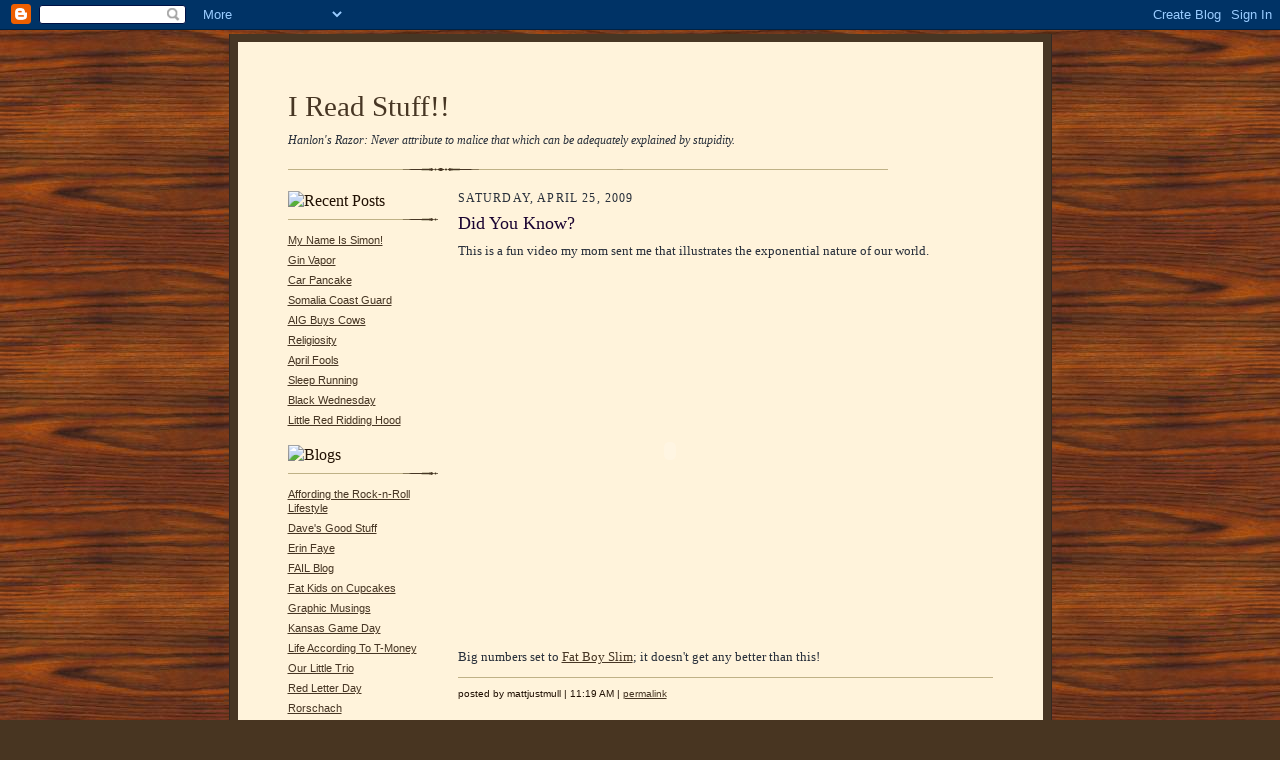

--- FILE ---
content_type: text/html; charset=UTF-8
request_url: http://www.ireadstuff.com/2009/04/did-you-know.html
body_size: 7801
content:
<!DOCTYPE html PUBLIC "-//W3C//DTD XHTML 1.0 Strict//EN" "http://www.w3.org/TR/xhtml1/DTD/xhtml1-strict.dtd">

<html xmlns="http://www.w3.org/1999/xhtml" xml:lang="en" lang="en">
<head>
  <title>I Read Stuff!!: Did You Know?</title>

  <script type="text/javascript">(function() { (function(){function b(g){this.t={};this.tick=function(h,m,f){var n=f!=void 0?f:(new Date).getTime();this.t[h]=[n,m];if(f==void 0)try{window.console.timeStamp("CSI/"+h)}catch(q){}};this.getStartTickTime=function(){return this.t.start[0]};this.tick("start",null,g)}var a;if(window.performance)var e=(a=window.performance.timing)&&a.responseStart;var p=e>0?new b(e):new b;window.jstiming={Timer:b,load:p};if(a){var c=a.navigationStart;c>0&&e>=c&&(window.jstiming.srt=e-c)}if(a){var d=window.jstiming.load;
c>0&&e>=c&&(d.tick("_wtsrt",void 0,c),d.tick("wtsrt_","_wtsrt",e),d.tick("tbsd_","wtsrt_"))}try{a=null,window.chrome&&window.chrome.csi&&(a=Math.floor(window.chrome.csi().pageT),d&&c>0&&(d.tick("_tbnd",void 0,window.chrome.csi().startE),d.tick("tbnd_","_tbnd",c))),a==null&&window.gtbExternal&&(a=window.gtbExternal.pageT()),a==null&&window.external&&(a=window.external.pageT,d&&c>0&&(d.tick("_tbnd",void 0,window.external.startE),d.tick("tbnd_","_tbnd",c))),a&&(window.jstiming.pt=a)}catch(g){}})();window.tickAboveFold=function(b){var a=0;if(b.offsetParent){do a+=b.offsetTop;while(b=b.offsetParent)}b=a;b<=750&&window.jstiming.load.tick("aft")};var k=!1;function l(){k||(k=!0,window.jstiming.load.tick("firstScrollTime"))}window.addEventListener?window.addEventListener("scroll",l,!1):window.attachEvent("onscroll",l);
 })();</script><script type="text/javascript">function a(){var b=window.location.href,c=b.split("?");switch(c.length){case 1:return b+"?m=1";case 2:return c[1].search("(^|&)m=")>=0?null:b+"&m=1";default:return null}}var d=navigator.userAgent;if(d.indexOf("Mobile")!=-1&&d.indexOf("WebKit")!=-1&&d.indexOf("iPad")==-1||d.indexOf("Opera Mini")!=-1||d.indexOf("IEMobile")!=-1){var e=a();e&&window.location.replace(e)};
</script><meta http-equiv="Content-Type" content="text/html; charset=UTF-8" />
<meta name="generator" content="Blogger" />
<link rel="icon" type="image/vnd.microsoft.icon" href="https://www.blogger.com/favicon.ico"/>
<link rel="alternate" type="application/atom+xml" title="I Read Stuff!! - Atom" href="http://www.ireadstuff.com/feeds/posts/default" />
<link rel="alternate" type="application/rss+xml" title="I Read Stuff!! - RSS" href="http://www.ireadstuff.com/feeds/posts/default?alt=rss" />
<link rel="service.post" type="application/atom+xml" title="I Read Stuff!! - Atom" href="https://www.blogger.com/feeds/28802865/posts/default" />
<link rel="alternate" type="application/atom+xml" title="I Read Stuff!! - Atom" href="http://www.ireadstuff.com/feeds/1337958006250675848/comments/default" />
<link rel="stylesheet" type="text/css" href="https://www.blogger.com/static/v1/v-css/1601750677-blog_controls.css"/>
<link rel="stylesheet" type="text/css" href="https://www.blogger.com/dyn-css/authorization.css?targetBlogID=28802865&zx=8f544bcf-20e5-4728-a247-26e2e11477bb"/>


  <style type="text/css">
/*
-----------------------------------------------------
Blogger Template Style Sheet
Name:     Scribe
Designer: Todd Dominey
URL:      domineydesign.com / whatdoiknow.org
Date:     27 Feb 2004
------------------------------------------------------ */


/* Defaults
----------------------------------------------- */
body {
	margin:0;
	padding:0;
	font-family: Georgia, Times, Times New Roman, sans-serif;
	font-size: small;
	text-align:center;
	color:#29303B;
	line-height:1.3;
	background:#483521 url("http://photos1.blogger.com/blogger/5337/3056/320/wood_background.jpg") repeat;
}

blockquote {
	font-style:italic;
	padding:0 32px;
	line-height:1.6;
	margin:0 0 .6em 0;
}

p {margin:0;padding:0};

abbr, acronym {
	cursor:help;
	font-style:normal;
}
	
code {font:12px monospace;white-space:normal;color:#666;}

hr {display:none;}

img {border:0;}

/* Link styles */
a:link {color:#473624;text-decoration:underline;}
a:visited {color:#716E6C;text-decoration:underline;}
a:hover {color:#956839;text-decoration:underline;}
a:active {color:#956839;}


/* Layout
----------------------------------------------- */
@media all {
  #wrap {
            background-color:#473624;
            border-left:1px solid #332A24;
            border-right:1px solid #332A24;
            width:805px;
            margin:0 auto;
            padding:8px;
            text-align:center;
    }
  #main-top {
            width:805px;
            height:49px;
            background:#FFF3DB url("http://mmuller.esiteasp.com/images/bg_paper_top.jpg") no-repeat top left;
            margin:0;padding:0;
            display:block;
    }
  #main-bot {
            width:805px;
            height:81px;
            background:#FFF3DB url("http://mmuller.esiteasp.com/images/bg_paper_bot.jpg") no-repeat top left;
            margin:0;
            padding:0;
            display:block;
    }
  #main-content {
            width:805px;
            background:#FFF3DB url("http://mmuller.esiteasp.com/images/bg_paper_mid.jpg") repeat-y;
            margin:0;
            text-align:left;
            display:block;
    }
  }
@media handheld {
  #wrap {
            width:90%;
    }
  #main-top {
            width:100%;
            background:#FFF3DB;
    }
  #main-bot {
            width:100%;
            background:#FFF3DB;
    }
  #main-content {
            width:100%;
            background:#FFF3DB;
    }
  }
#inner-wrap {
	padding:0 50px;
}
#blog-header {
	margin-bottom:12px;
}
#blog-header h1 {
	margin:0;
	padding:0 0 6px 0;
	font-size:225%;
	font-weight:normal;
	color:#612E00;
}
#blog-header h1 a:link {
	text-decoration:none;
}
#blog-header h1 a:visited {
	text-decoration:none;
	}
#blog-header h1 a:hover {
	border:0;
	text-decoration:none;
}
#blog-header p {
	margin:0;
	padding:0;
	font-style:italic;
	font-size:94%;
	line-height:1.5em;
}
div.clearer {
	clear:left;
	line-height:0;
	height:10px;
	margin-bottom:12px;
	_margin-top:-4px; /* IE Windows target */
	background:url("http://www.blogblog.com/scribe/divider.gif") no-repeat bottom left;
}
@media all {
  #main {
            width:535px;
            float:right;
            padding:8px 0;
            margin:0;
    }
  #sidebar {
            width:150px;
            float:left;
            padding:8px 0;
            margin:0;
    }
  }
@media handheld {
  #main {
            width:100%;
            float:none;
    }
  #sidebar {
            width:100%;
            float:none;
    }
  }
#footer {
	clear:both;
	background:url("http://www.blogblog.com/scribe/divider.gif") no-repeat top left;
	padding-top:10px;
	_padding-top:6px; /* IE Windows target */
}
#footer p {
	line-height:1.5em;
	font-family:Verdana, sans-serif;
	font-size:75%;
}


/* Typography :: Main entry
----------------------------------------------- */
h2.date-header {
	font-weight:normal;
	text-transform:uppercase;
	letter-spacing:.1em;
	font-size:90%;
	margin:0;
	padding:0;
}
.post {
	margin:8px 0 24px 0;
	line-height:1.5em;
}
h3.post-title {
	font-weight:normal;
	font-size:140%;
	color:#1B0431;
	margin:0;
	padding:0;
}
.post-body p {
	margin:0 0 .6em 0;
	}
.post-footer {
	font-family:Verdana, sans-serif;
	color:#211104;
	font-size:74%;
	border-top:1px solid #BFB186;
	padding-top:6px;
}
.post ul {
	margin:0;
	padding:0;
}
.post li {
	line-height:1.5em;
	list-style:disc;
	vertical-align:top;
	padding: 0 0 .6em 10px;
	margin:0;
}


/* Typography :: Sidebar
----------------------------------------------- */
h2.sidebar-title {
	font-weight:normal;
	font-size:120%;
	margin:0;
	padding:0;
	color:#211104;
}
h2.sidebar-title img {
	margin-bottom:-4px;
	}
#sidebar ul {
	font-family:Verdana, sans-serif;
	font-size:86%;
	margin:6px 0 12px 0;
	padding:0;
}
#sidebar ul li {
	list-style: none;
	padding-bottom:6px;
	margin:0;
}
#sidebar p {
	font-family:Verdana,sans-serif;
	font-size:86%;
	margin:0 0 .6em 0;
}


.java-link {
        cursor: hand;
        cursor: pointer;
        text-decoration: underline;
        color: #473624;
}

/* Fake Pages
------------------------------------------------------------------------------------------------------------------------------------------------------ */
#fakepage {
        position: absolute;
        width: 650px;
        top: 200px;
        left: 50%;
        margin-left: -325px;
        background-color:#473624;
        border-left:1px solid #332A24;
        border-right:1px solid #332A24;
        padding:8px;
        display: none;
}

#fake-top {
            width:650px;
            height:49px;
            background:#FFF3DB url("http://mmuller.esiteasp.com/images/bg_paper_top.jpg") no-repeat top left;
            margin:0;
            padding:0;
            display:block;
    }
#fake-bot {
            width:650px;
            height:81px;
            background:#FFF3DB url("http://mmuller.esiteasp.com/images/bg_paper_bot.jpg") no-repeat top left;
            margin:0;
            padding:0;
            display:block;
    }
#fake-content {
            width:650px;
            background:#FFF3DB url("http://mmuller.esiteasp.com/images/bg_paper_mid.jpg") repeat-y;
            margin:0;
            text-align:left;
            display:block;
    }

/* Comments
----------------------------------------------- */
#comments {}
#comments h4 {
  font-weight:normal;
	font-size:120%;
	color:#29303B;
	margin:0;
	padding:0;
	}
#comments-block {
  line-height:1.5em;
  }
.comment-poster {
	margin:.5em 0 0;
	padding:0 0 0 20px;
	font-weight:bold;
}
.comment-body {
	margin:0;
	padding:0 0 0 20px;
}
.comment-body p {
	font-size:100%;
	margin:0 0 .2em 0;
}
.comment-timestamp {
	font-family:Verdana, sans-serif;
	color:#29303B;
	font-size:74%;
	margin:0 0 10px;
	padding:0 0 .75em 20px;
}
.comment-timestamp a:link {
	color:#473624;
	text-decoration:underline;
}
.comment-timestamp a:visited {
	color:#716E6C;
	text-decoration:underline;
}
.comment-timestamp a:hover {
	color:#956839;
	text-decoration:underline;
}
.comment-timestamp a:active {
	color:#956839;
	text-decoration:none;
}
.deleted-comment {
  font-style:italic;
  color:gray;
  }
.comment-link {
  margin-left:.6em;
  }
	
/* Profile
----------------------------------------------- */
#profile-container {
	margin-top:12px;
	padding-top:12px;
	height:auto;
	background:url("http://www.blogblog.com/scribe/divider.gif") no-repeat top left;

}
.profile-datablock {
	margin:0 0 4px 0;
}
.profile-data {
	display:inline;
	margin:0;
	padding:0 8px 0 0;
	text-transform:uppercase;
	letter-spacing:.1em;
	font-size:90%;
	color:#211104;
}
.profile-img {display:inline;}
.profile-img img {
	float:left;
	margin:0 8px 0 0;
	border:1px solid #A2907D;
	padding:2px;
  }
.profile-textblock {
	font-family:Verdana, sans-serif;font-size:86%;margin:0;padding:0;
}
.profile-link {
	margin-top:5px;
	font-family:Verdana,sans-serif;
	font-size:86%;
}

/* Post photos
----------------------------------------------- */
img.post-photo {
	border:1px solid #A2907D;
	padding:4px;
}
</style>


<script src="http://www.google-analytics.com/urchin.js" type="text/javascript">
</script>
<script type="text/javascript">
_uacct = "UA-443966-1";
urchinTracker();
</script>

<script type="text/javascript">

var MAIN_HEIGHT;

function loadOverlay(blockid)
{
    try
    {
        var el;
        var myHeight;

        // el = frames['dataframe'].document.getElementById('Games');
        // alert(el.childNodes[1].nodeName);

        el = document.getElementById('fakepage');
        el.style.display = "block";

        el = document.getElementById('main');
        MAIN_HEIGHT = el.offsetHeight;
        el.style.display = "none";

        el = document.getElementById('fake-content');
        el.style.height = el.offsetHeight;
        myHeight = el.offsetHeight;

        el = document.getElementById('main-content');
        el.style.height = myHeight + 230;
        
        el = document.getElementById('main-bot');
        MAIN_HEIGHT = MAIN_HEIGHT + el.offsetHeight;
    }
    catch(e)
    {
        alert("loadOverlay failed: " + e);
    }
}

function closeOverlay(blockid)
{
    try
    {
        var el;

        el = document.getElementById('fakepage');
        el.style.display = "none";

        el = document.getElementById('main');
        el.style.display = "block";

        el = document.getElementById('main-content');
        el.style.height = MAIN_HEIGHT;
    }
    catch(e)
    {
        alert("closeOverlay failed: " + e);
    }
}

function writeCommentLink(commentid, numberofcomments)
{
    var phrase = "add comment";

    if (numberofcomments > 0)
    {
        phrase = "read " + numberofcomments + " comments";
    }

    var el = document.getElementById(commentid);
    el.childNodes[0].data = phrase;
}

</script>

<meta name='google-adsense-platform-account' content='ca-host-pub-1556223355139109'/>
<meta name='google-adsense-platform-domain' content='blogspot.com'/>
<!-- --><style type="text/css">@import url(https://www.blogger.com/static/v1/v-css/navbar/3334278262-classic.css);
div.b-mobile {display:none;}
</style>

</head>

<body><script type="text/javascript">
    function setAttributeOnload(object, attribute, val) {
      if(window.addEventListener) {
        window.addEventListener('load',
          function(){ object[attribute] = val; }, false);
      } else {
        window.attachEvent('onload', function(){ object[attribute] = val; });
      }
    }
  </script>
<div id="navbar-iframe-container"></div>
<script type="text/javascript" src="https://apis.google.com/js/platform.js"></script>
<script type="text/javascript">
      gapi.load("gapi.iframes:gapi.iframes.style.bubble", function() {
        if (gapi.iframes && gapi.iframes.getContext) {
          gapi.iframes.getContext().openChild({
              url: 'https://www.blogger.com/navbar/28802865?origin\x3dhttp://www.ireadstuff.com',
              where: document.getElementById("navbar-iframe-container"),
              id: "navbar-iframe"
          });
        }
      });
    </script>

<!-- Outer Dark Brown Container / Centers Content -->
<div id="wrap">
	
		<!-- Top Paper Graphic -->
		<div id="main-top"></div>
		
		<!-- Main Content Area (This shows background image) -->
		<div id="main-content">
		  
		  <div id="inner-wrap">
		  
		  	<!-- Blog Header -->
		  	<div id="blog-header">
  				<h1><a href="http://www.ireadstuff.com/">
	               I Read Stuff!!
	               </a></h1>
  				<p>Hanlon's Razor: Never attribute to malice that which can be adequately explained by stupidity.</p>

			</div>
			<!-- End Blog Header -->
			
			<!-- Spacer and horizontal rule -->
			<div class="clearer"></div>
			<!-- End .clearer -->

			
				<!-- Begin #sidebar :: left column :: blog archives, links :: Gif font: Beautiful ES-->
				<div id="sidebar">
					
					<h2 class="sidebar-title">
						<img src="http://mmuller.esiteasp.com/images/recentposts.gif" alt="Recent Posts" />
					</h2>
                                        <div class="clearer"></div>
    
					<ul id="recently">
					    
					        <li><a href="http://www.ireadstuff.com/2009/04/my-name-is-simon.html">My Name Is Simon!</a></li>
  					   
					        <li><a href="http://www.ireadstuff.com/2009/04/gin-vapor.html">Gin Vapor</a></li>
  					   
					        <li><a href="http://www.ireadstuff.com/2009/04/car-pancake.html">Car Pancake</a></li>
  					   
					        <li><a href="http://www.ireadstuff.com/2009/04/somalia-coast-guard.html">Somalia Coast Guard</a></li>
  					   
					        <li><a href="http://www.ireadstuff.com/2009/04/aig-buys-cows.html">AIG Buys Cows</a></li>
  					   
					        <li><a href="http://www.ireadstuff.com/2009/04/religiosity.html">Religiosity</a></li>
  					   
					        <li><a href="http://www.ireadstuff.com/2009/04/april-fools.html">April Fools</a></li>
  					   
					        <li><a href="http://www.ireadstuff.com/2009/03/sleep-running.html">Sleep Running</a></li>
  					   
					        <li><a href="http://www.ireadstuff.com/2009/03/black-wednesday.html">Black Wednesday</a></li>
  					   
					        <li><a href="http://www.ireadstuff.com/2009/03/little-red-ridding-hood.html">Little Red Ridding Hood</a></li>
  					   
 				        </ul>
					
					

                                        <h2 class="sidebar-title">
						<img src="http://mmuller.esiteasp.com/images/blog.gif" alt="Blogs" />
					</h2>
                                        <div class="clearer"></div>
    
					<ul id="blogs">
					    
					        <li><a href="http://www.knsstxs.com/">Affording the Rock-n-Roll Lifestyle</a></li>
                                                <li><a href="http://dvicci.com/">Dave's Good Stuff</a></li>
                                                <li><a href="http://erinfaye.livejournal.com/">Erin Faye</a></li>
                                                <li><a href="http://failblog.org/">FAIL Blog</a></li>
                                                <li><a href="http://fatkidsoncupcakes.blogspot.com/">Fat Kids on Cupcakes</a></li>
                                                <li><a href="http://chernobylred.livejournal.com/">Graphic Musings</a></li>
                                                <li><a href="http://kansasgameday.blogspot.com/">Kansas Game Day</a></li>
                                                <li><a href="http://lifeaccordingtot-money.blogspot.com/">Life According To T-Money</a></li>
                                                <li><a href="http://ourlittletrio.blogspot.com/">Our Little Trio</a></li>
                                                <li><a href="http://www.mikesilverman.com/log.html">Red Letter Day</a></li>
                                                <li><a href="http://rorschach.net/wordpress/">Rorschach</a></li>
                                                <li><a href="http://denamarie.blogspot.com/">Tell me 'bout it!!</a></li>
                                                
  					   
 				       </ul>

                                        <h2 class="sidebar-title">
						<img src="http://mmuller.esiteasp.com/images/misc.gif" alt="Misc" />
					</h2>
                                        <div class="clearer"></div>
    
					<ul id="misc">
					    
					        <li><a class="java-link" href="#" onClick="loadOverlay('books'); return false;">Books</a></li>
                                                <li><a class="java-link" href="#" onClick="loadOverlay('games'); return false;">Games</a></li>
                                                <li><a class="java-link" href="#" onClick="loadOverlay('movies'); return false;">Movies</a></li>
                                                <li><a class="java-link" href="#" onClick="loadOverlay('music'); return false;">Music</a></li>
  					   
 				       </ul>
					
				<p><a href="http://www.blogger.com/" title="Powered by Blogger"><img src="http://buttons.blogger.com/bloggerbutton1.gif" alt="Powered by Blogger" /></a></p>
				
				<!--
				<p>This is a paragraph of text that could go in the sidebar.</p>
				-->

				
				</div>
			
				<!-- Begin #main :: right column :: blog entry content -->
				<div id="main">

					

                       
                          <h2 class="date-header">Saturday, April 25, 2009</h2>
                       
						 
					  <!-- Begin .post -->
					  <div class="post"><a name="1337958006250675848"></a>
						 
						
                          <h3 class="post-title">
                      	 
                      	 Did You Know?
	                       
                          </h3>
                        
						 
						<div class="post-body">
						
						  <p><div style="clear:both;"></div>This is a fun video my mom sent me that illustrates the exponential nature of our world.<br /><br /><object width="425" height="344"><param name="movie" value="http://www.youtube.com/v/cL9Wu2kWwSY&color1=0xb1b1b1&color2=0xcfcfcf&hl=en&feature=player_embedded&fs=1"></param><param name="allowFullScreen" value="true"></param><embed src="http://www.youtube.com/v/cL9Wu2kWwSY&color1=0xb1b1b1&color2=0xcfcfcf&hl=en&feature=player_embedded&fs=1" type="application/x-shockwave-flash" allowfullscreen="true" width="425" height="344"></embed></object><br /><br />Big numbers set to <a href="http://www.youtube.com/watch?v=DajTbUhRykU">Fat Boy Slim</a>; it doesn't get any better than this!<div style="clear:both; padding-bottom:0.25em"></div></p>

						</div>
						
						<p class="post-footer">posted by mattjustmull | 11:19 AM | <a href="http://www.ireadstuff.com/2009/04/did-you-know.html" title="permanent link">permalink</a>
       <span class="item-control blog-admin pid-1376050220"><a style="border:none;" href="https://www.blogger.com/post-edit.g?blogID=28802865&postID=1337958006250675848&from=pencil" title="Edit Post"><img class="icon-action" alt="" src="https://resources.blogblog.com/img/icon18_edit_allbkg.gif" height="18" width="18"></a></span> </p>
					  
					  </div>
					  <!-- End .post -->
					  
					   <!-- Begin #comments -->
 					

  					<div id="comments">

					<a name="comments"></a>
    
                     <h4>0 Comments:</h4>
						
						<dl id="comments-block">
                        
						</dl>
	
	<p class="comment-timestamp">
    <a class="comment-link" href="https://www.blogger.com/comment/fullpage/post/28802865/1337958006250675848">Post a Comment</a>
    </p>
  
  	    
    


	
	<p class="comment-timestamp">
	<a href="http://www.ireadstuff.com/">&lt;&lt; Home</a>
    </p>
    </div>


					  <!-- End #comments -->


					  
				</div>
		  
		  	
		  	<!-- Begin #footer :: bottom area -->
		  	<div id="footer">
		  		<p>
		  			<!-- Copyright &copy; 2004 [Your name] (plus any additional footer info) -->&nbsp;
		  		</p>
		  	</div>
		 
		</div>
		
		</div>
		<!-- End #main-content -->
		
		
		<!-- Bottom Paper Graphic -->
		<div id="main-bot"></div>
	
</div>

<div id="fakepage">

<div id="fake-top"><br>Games<a href="#" onClick="closeOverlay(); return false;"><img style="cursor: pointer;" src="http://2.bp.blogspot.com/_i1B3mM2V9Yo/RpU6ez-PfyI/AAAAAAAAAAM/7w2k7wMCe8k/s400/close.jpg" /></a></div>

<div id="fake-content">
<table>
    <tr><th scope="col">Game</th><th scope="col">Interest</th><th scope="col">Release Date</th></tr>
    
    <tr><td>Civilization IV</td><td>1</td></tr>
    <tr><td>C&C 3</td><td>1</td></tr>
    <tr><td>Company of Heroes</td><td>1</td></tr>
    <tr><td>Half Life 2</td><td>1</td></tr>
    <tr><td>Half Life 2: Episode One</td><td>1</td></tr>
    <tr><td>Supreme Commander</td><td>1</td></tr>
    
    <tr><td></td><td></td></tr>

    <tr><td>Call of Duty 2</td><td>2</td></tr>
    <tr><td>Darwinia</td><td>2</td></tr>
    <tr><td>Dungeon Runners</td><td>2</td></tr>
    <tr><td>Dungeon Siege II</td><td>2</td></tr>
    <tr><td>Far Cry</td><td>2</td></tr>
    <tr><td>Galactic Civilization II</td><td>2</td></tr>
    <tr><td>Hitman: Blood Money</td><td>2</td></tr>
    <tr><td>Jade Empire</td><td>2</td></tr>
    <tr><td>Neverwinter Nights 2</td><td>2</td></tr>
    <tr><td>Prey</td><td>2</td></tr>
    <tr><td>Psychonauts</td><td>2</td></tr>
    <tr><td>Sam & Max: Episode 1</td><td>2</td></tr>
    <tr><td>Titan Quest</td><td>2</td></tr>
    
    <tr><td></td><td></td></tr>
    
    <tr><td>Dark Messiah Might and Magic</td><td>3</td></tr>
    <tr><td>Defcon</td><td>3</td></tr>
    <tr><td>Heroes of Might and Magic V</td><td>3</td></tr>
    <tr><td>Indigo Prophecy</td><td>3</td></tr>
    <tr><td>KOTOR II</td><td>3</td></tr>
    <tr><td>LEGO Star Wars</td><td>3</td></tr>
    <tr><td>Marvel Ultimate Alliance</td><td>3</td></tr>
    <tr><td>Space Rangers 2: The Rise of the Dominators</td><td>3</td></tr>
    <tr><td>STALKER: Shadow of Chernobyl</td><td>3</td></tr>
    <tr><td>Stubbs the Zombie</td><td>3</td></tr>
    <tr><td>War Front</td><td>3</td></tr>
    <tr><td>Warhammer: Mark of Chaos</td><td>3</td></tr>
    
    <tr><td></td><td></td></tr>
    
    <tr><td>Infernal</td><td>3</td><td>5/8/2007</td></tr>
    <tr><td>Shadowrun</td><td>2</td><td>5/9/07</td></tr>
    <tr><td>Pirates of the Burning Sea</td><td>M</td><td>6/1/2007</td></tr>
    <tr><td>Enemy Territory: Quake Wars</td><td>?</td><td>6/5/2007</td></tr>
    <tr><td>Two Worlds</td><td>?</td><td>6/26/07</td></tr>
    <tr><td>Sins of A Solar Empire</td><td>?</td><td>8/1/2007</td></tr>
    <tr><td>BioShock</td><td>1</td><td>8/21/2007</td></tr>
    <tr><td>Mass Effect</td><td>1</td><td>9/7/07</td></tr>
    <tr><td>Age of Conan</td><td>M</td><td>10/30/07</td></tr>
    
    <tr><td></td><td></td></tr>
    
    <tr><td>Crysis</td><td>1</td><td>Fall 2007</td></tr>
    <tr><td>Elveon</td><td>?</td><td>Fall 2007</td></tr>
    <tr><td>Half-Life 2: Episode Two</td><td>1</td><td>Fall 2007</td></tr>
    <tr><td>Portals</td><td>1</td><td>Fall 2007</td></tr>
    <tr><td>Spore</td><td>1</td><td>Fall 2007</td></tr>
    <tr><td>Stranglehold</td><td>?</td><td>Fall 2007</td></tr>
    <tr><td>Tabula Rasa</td><td>M</td><td>Fall 2007</td></tr>
    <tr><td>Team Fortress 2</td><td>2</td><td>Fall 2007</td></tr>

    <tr><td></td><td></td></tr>
    
    <tr><td>Dragon Age</td><td>?</td><td>Winter 2007</td></tr>
    <tr><td>Fable 2</td><td>?</td><td>Winter 2007</td></tr>
    <tr><td>Field Ops</td><td>?</td><td>Winter 2007</td></tr>
    <tr><td>Halo Wars</td><td>?</td><td>Winter 2007</td></tr>
    <tr><td>Gods & Heroes: Rome Rising</td><td>M</td><td>Winter 2007</td></tr>
    <tr><td>Haze</td><td>?</td><td>Winter 2007</td></tr>
    <tr><td>Hellgate: London</td><td>1</td><td>Winter 2007</td></tr>
    <tr><td>Huxley</td><td>M</td><td>Winter 2007</td></tr>
    <tr><td>Kane & Lynch: Dead Men</td><td>?</td><td>Winter 2007</td></tr>
    <tr><td>Left 4 Dead</td><td>?</td><td>Winter 2007</td></tr>

    <tr><td></td><td></td></tr>
    
    <tr><td>The Agency</td><td>M</td><td>Spring 2008</td></tr>
    <tr><td>Empire Earth III</td><td>?</td><td>Spring 2008</td></tr>
    <tr><td>Guild Wars 2 </td><td>M</td><td>Spring 2008</td></tr>
    <tr><td>Jericho</td><td>?</td><td>Spring 2008</td></tr>
    <tr><td>Sacred 2</td><td>?</td><td>Spring 2008</td></tr>
    <tr><td>Savage 2</td><td>?</td><td>Spring 2008</td></tr>
    <tr><td>Time Shift</td><td>2</td><td>Spring 2008</td></tr>
    <tr><td>Universe at War: Earth Assault</td><td>3</td><td>Spring 2008</td></tr>
    <tr><td>The Witcher</td><td>?</td><td>Spring 2008</td></tr>
    
    <tr><td></td><td></td></tr>

    <tr><td>CellFactor</td><td>?</td><td>2008</td></tr>
    <tr><td>Darkest of Days</td><td>?</td><td>2008</td></tr>
    <tr><td>On The Rain-Slick Precipice of Darkeness: Episode 1</td><td>2</td><td>2008</td></tr>
    <tr><td>Warhammer Online</td><td>M</td><td>2008</td></tr>
    
    <tr><td></td><td></td></tr>
    
    <tr><td>Alliance: The Silent War</td><td>?</td><td>?</td></tr>
    <tr><td>Alone in the Dark</td><td>?</td><td>?</td></tr>
    <tr><td>Assassin's Creed</td><td>?</td><td>?</td></tr>
    <tr><td>BioWare MMO</td><td>?</td><td>?</td></tr>
    <tr><td>The Crossing</td><td>?</td><td>?</td></tr>
    <tr><td>Dungeon Hero</td><td>?</td><td>?</td></tr>
    <tr><td>Fallout 3</td><td>?</td><td>?</td></tr>
    <tr><td>Lego Batman</td><td>?</td><td>?</td></tr>
    <tr><td>Mythos</td><td>?</td><td>?</td></tr>
    <tr><td>Overloard</td><td>?</td><td>?</td></tr>
    <tr><td>Space Seige</td><td>?</td><td>?</td></tr>
    
    <tr><td></td><td></td></tr>
    
    <tr><td>Culdcept Saga</td><td>PC?</td><td>?</td></tr>
    <tr><td>Gears of War</td><td>PC?</td><td>?</td></tr>
    <tr><td>God of War</td><td>PC?</td><td>?</td></tr>
    <tr><td>Beautiful Katamari</td><td>PC?</td><td>?</td></tr>
    <tr><td>Okami</td><td>PC?</td><td>?</td></tr>
    <tr><td>Resistance: Fall of Man</td><td>PC?</td><td>?</td></tr>
    <tr><td>Odin's Sphere</td><td>PC?</td><td>?</td></tr>
    <tr><td>Castle Crashers</td><td>PC?</td><td>?</td></tr>
</table>
<BR>
1 - I will buy it<BR>
2 - I'll buy it at discount<BR>
3 - Other people think it's good, but I wasn't interested when I first heard about it<BR>
M - Mainly Multiplayer.  See if friends get interested.<BR>
? - Find out more about this game<BR>
PC? - Will it be released on the PC?<BR>
</div>

<div id="fake-bot"></div>

</div>

</body>

</html>